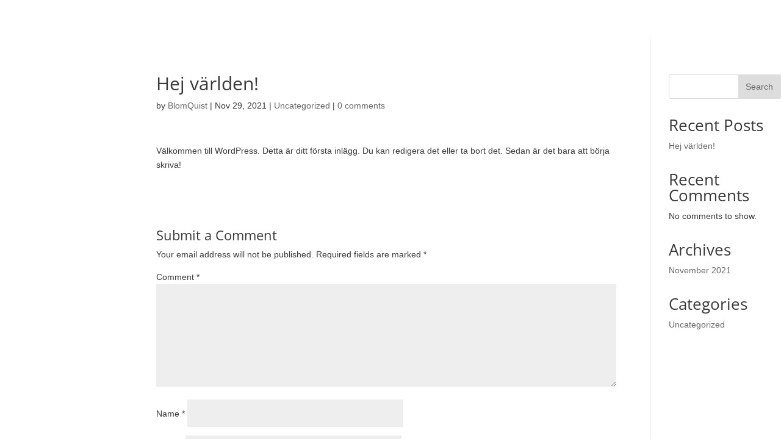

--- FILE ---
content_type: text/css
request_url: https://usercontent.one/wp/www.bqstad.se/wp-content/et-cache/global/et-divi-customizer-global.min.css?ver=1768301710
body_size: 2005
content:
body{color:#3a3a3a}h1,h2,h3,h4,h5,h6{color:#3a3a3a}#main-header .nav li ul a{color:rgba(0,0,0,0.7)}.footer-widget .et_pb_widget div,.footer-widget .et_pb_widget ul,.footer-widget .et_pb_widget ol,.footer-widget .et_pb_widget label{line-height:1.7em}#et-footer-nav .bottom-nav li.current-menu-item a{color:#2ea3f2}#footer-bottom{background-color:#3a3a3a}#footer-info,#footer-info a{color:#bababa}#footer-info,#footer-info a{font-weight:bold;font-style:normal;text-transform:none;text-decoration:none}#footer-bottom .et-social-icon a{font-size:10px}body .et_pb_bg_layout_light.et_pb_button:hover,body .et_pb_bg_layout_light .et_pb_button:hover,body .et_pb_button:hover{background-color:#80cf83;border-radius:0px}@media only screen and (min-width:981px){.et_header_style_centered.et_hide_primary_logo #main-header:not(.et-fixed-header) .logo_container,.et_header_style_centered.et_hide_fixed_logo #main-header.et-fixed-header .logo_container{height:11.88px}}@media only screen and (min-width:1350px){.et_pb_row{padding:27px 0}.et_pb_section{padding:54px 0}.single.et_pb_pagebuilder_layout.et_full_width_page .et_post_meta_wrapper{padding-top:81px}.et_pb_fullwidth_section{padding:0}}	h1,h2,h3,h4,h5,h6{font-family:'Open Sans',Helvetica,Arial,Lucida,sans-serif}body,input,textarea,select{font-family:'Arial',Helvetica,Arial,Lucida,sans-serif}.et_pb_button{font-family:'Open Sans',Helvetica,Arial,Lucida,sans-serif}.pa-toggle-text .et_pb_text_inner{max-height:200px;transition:max-height 0.3s ease-out;overflow:hidden}.pa-toggle-text .et_pb_text_inner:after{content:"";display:inline-block;position:absolute;pointer-events:none;height:100px;width:100%;left:0;right:0;bottom:0;background-image:linear-gradient(0deg,#fff 10%,transparent)}.pa-toggle-text .pa-text-expand-button{padding:0.5em;text-align:center;color:#00d263!important}.pa-toggle-text .pa-text-expand-button span{cursor:pointer}.pa-toggle-text .pa-text-expand-button .pa-text-toggle-icon{font-family:ETMODULES,"sans-serif"}.pa-toggle-text .pa-text-toggle-expanded{max-height:2000px;transition:max-height 0.3s ease-in}.pa-toggle-text .pa-text-toggle-expanded.et_pb_text_inner:after{background:none}.pa-toggle-blurb .et_pb_blurb_description{max-height:200px;transition:max-height 0.3s ease-out;overflow:hidden}.pa-toggle-blurb .et_pb_blurb_description:after{content:"";display:inline-block;position:absolute;pointer-events:none;height:100px;width:100%;left:0;right:0;bottom:0;background-image:linear-gradient(0deg,#fff 10%,transparent)}.pa-toggle-blurb .pa-blurb-expand-button{padding:0.5em;text-align:center;color:#00d263!important;font-weight:bold}.pa-toggle-blurb .pa-blurb-expand-button span{cursor:pointer}.pa-toggle-blurb .pa-blurb-expand-button .pa-blurb-toggle-icon{font-family:ETMODULES,"sans-serif"}.pa-toggle-blurb .pa-blurb-toggle-expanded{max-height:2000px;transition:max-height 0.3s ease-in}.pa-toggle-blurb .pa-blurb-toggle-expanded.et_pb_blurb_description:after{background:none}#myText{width:200px;background-color:#ffffff;border:1px solid #3a3a3a;border-radius:3px;color:black;padding:0px 0px 0px 10px;margin:0px 10px 0px 0px;text-align:left;font-weight:bold;font-size:34px}.container{position:relative;margin-right:0px}.container2{display:flex;position:absolute;top:0;right:0}.m2{vertical-align:-15px;font-size:36px;color:white}#myButton{margin-top:0px;margin-right:0px;top:0;right:0;background-color:#4CAF50;border:none;border-radius:27px;color:white;margin:0px 0px 0px 20px;padding:15px 22px;text-align:center;text-decoration:none;font-size:16px;transition-duration:0.4s}#myButton:hover{background-color:#61df66;color:white}#myDIV{display:none}#myDIV2{display:none}.button:hover{background-color:#4CAF50;color:white}.bucket-list li{list-style:none;padding:0 0 0 40px;background:url(https://www.bqstad.se/wp-content/uploads/2022/01/flyttstadning.svg) 5px no-repeat;background-size:1.2em;background-position:0.3em 0.3em}.bucket-list ul{margin-left:-100px;padding:0px 40px;text-align:left}.bucket-list{display:flex;justify-content:center;align-content:center}.bucket-number ol{list-style-type:none}.bucket-number{display:flex;justify-content:center;align-content:center}.bucket-number li::before{color:#62B365;font-weight:bold;font-size:23px;display:inline-block;margin-left:-1em}.bucket-number li{position:relative;margin-bottom:0.25em}.bucket-number li:nth-child(1n)::before{position:absolute;left:-1em}.bucket-number li:nth-child(1)::before{content:"\0031"}.bucket-number li:nth-child(2)::before{content:"\0032"}.bucket-number li:nth-child(3)::before{content:"\0033"}.bucket-number li:nth-child(4)::before{content:"\0034"}.bucket-number li:nth-child(5)::before{content:"\0035"}.bucket-number li:nth-child(6)::before{content:"\0036"}.bucket-number li:nth-child(7)::before{content:"\0037"}.bucket-number li:nth-child(8)::before{content:"\0038"}[class*="lightbox-trigger-"]{cursor:pointer}[class*="lightbox-content-"]{position:relative;z-index:unset!important}[class*="lightbox-content-"] .mfp-close{color:#999999!important}[class*="lightbox-content-"] .mfp-close:active{top:0px!important}.field-input input[type=text]::placeholder{color:rgba(58,58,58,0.28)!important}.field-input textarea::placeholder{color:rgba(58,58,58,0.28)!important}.field-input textarea:focus::placeholder{color:transparent!important}.field-input input[type=text]:focus::placeholder{color:transparent!important}.field-input input[type=text]:hover{border-bottom:1px solid rgba(58,58,58,0.28)!important}.field-input textarea:hover{border-bottom:1px solid rgba(58,58,58,0.28)!important}.field-input input[type=text]{color:#3a3a3a!important;border-bottom:1px solid #3a3a3a!important}.field-input textarea{color:#3a3a3a!important;border-bottom:1px solid #3a3a3a!important}#et_pb_contact_form_0 input:hover{border-color:#ffffff}#et_pb_contact_form_0 input:focus{border-color:#ffffff}#et_pb_contact_message_0:hover{border-color:#ffffff}#et_pb_contact_message_0:focus{border-color:#ffffff}#et_pb_contact_form_0 input{transition:all 100ms linear}.da-overlay,#page-container,#contact{overflow:hidden}#contact,.et_pb_row et_pb_row_1{overflow:hidden}iframe.kalkylator{position:absolute;top:0px;left:0px;width:100%!important;height:1200px!important;z-index:-1!important}iframe.google-maps{position:absolute;top:0px;left:0px;width:100%!important;height:300px!important;z-index:-1!important}.svg-transparent img{opacity:0.35}.logo-header img{width:50%}.paragraph-link{color:#62b365;font-weight:600}Services-links-white a{background-color:#62b365}.nav li ul,.et_pb_menu .et_pb_menu__menu>nav>ul>li>ul{top:calc(100% + 0px);left:0px}.et_mobile_menu{top:calc(100% + 0px)!important;left:0px!important}@media screen and (max-width:750px){.et_mobile_menu{top:calc(100% + 0px)!important;left:0px!important}}.hemstadning-green.et_pb_blurb:hover{background:rgba(98,179,101,0.1)}.hemstadning.et_pb_blurb:hover{background:rgba(98,179,101,0.8)}#dammallergi{position:relative}#dammallergi::after{content:"";background:rgba(0,0,0,0.25);position:absolute;top:0;left:0;right:0;bottom:0;z-index:1}.et_pb_row.et_pb_row_2,.et_pb_row.et_pb_row_14{display:flex;justify-content:center;flex-wrap:wrap}.et_pb_column.et_pb_column_4_4.et_pb_column_0_tb_header.et_pb_css_mix_blend_mode_passthrough.et-last-child.et_pb_column--with-menu,.et_pb_with_border.et_pb_column_4_4.et_pb_column.et_pb_column_0.et_pb_css_mix_blend_mode_passthrough.et-last-child.et_pb_column--with-menu{display:flex;flex-wrap:wrap;justify-content:space-between;align-items:center}.reduce-section-padding{transition:all 0.9s ease-out 0s;padding-top:0px!important;padding-bottom:0px!important}.increase-row-width{transition:all 0.9s ease-out 0s;width:100%!important}.slow-transition{transition:all 0.9s ease-out 0s}#main-content{margin-top:5vw}